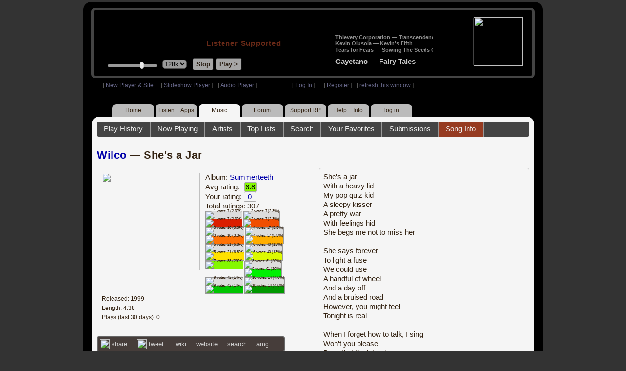

--- FILE ---
content_type: text/html; charset=UTF-8
request_url: https://legacy.radioparadise.com/rp3.php?song_id=35630
body_size: 8809
content:
<!DOCTYPE HTML PUBLIC "-//W3C//DTD HTML 4.01//EN" "http://www.w3.org/TR/html4/strict.dtd">
<html>
<head>
<meta http-equiv="content-type" content="text/html; charset=UTF-8" />
<title>Wilco - She's a Jar - Radio Paradise - eclectic commercial free Internet radio</title>
<meta name="description" content="Modern & classic rock, electronica, world music & more - picked & mixed by real humans - highest quality sound with no subscription fees or ads.">
<meta name="keywords" content="Wilco,She's a Jar, radio, rock, progressive, FM, DJ, HD, music, free, free-form, freeform, high fidelity, high bitrate, 320k, 192k, high resolution, 24bit, 24 bit, commercial-free">
<meta name="ROBOTS" content="ALL">
<meta name="REVISIT-AFTER" content="10 DAYS">
<meta name="distribution" content="global">
<meta http-equiv="EXPIRES" content="0">
<meta name="AUTHOR" content="Radioparadise.com">
<meta name="COPYRIGHT" content="Copyright (c) 1999-2018 by radioparadise.com">
<meta property="og:image" content="http://graphics.radioparadise.com/covers/l/B00000I5JS.jpg">
<meta property="og:image:width" content="500">
<meta property="og:image:height" content="500">
<meta property="og:url" content="https://www.radioparadise.com/rp_2.php?n=Music&f=songinfo&song_id=35630">
<meta property="og:title" content="Listening to Wilco on Radio Paradise">
<meta property="og:description" content="She's a Jar from the album Summerteeth">
<link rel="stylesheet" href="https://cdnjs.cloudflare.com/ajax/libs/font-awesome/4.4.0/css/font-awesome.min.css">
<link rel="stylesheet" href="//code.jquery.com/ui/1.12.0/themes/ui-darkness/jquery-ui.css">
<link rel="stylesheet" href="css/rp3.css?version=1769030761" type="text/css">
<link rel="stylesheet" href="css/rp2-3.css?version=1769030761" type="text/css">
<link rel="stylesheet" type="text/css" href="css/sweetalert.css">
<link rel="stylesheet" type="text/css" href="css/swal-forms.css">
<script src="https://code.jquery.com/jquery-1.12.4.js"></script>
<script src="https://code.jquery.com/ui/1.12.0/jquery-ui.js"></script>
<script src="scripts/sweetalert.min.js"></script>
<script src="scripts/swal-forms.js"></script>
<script src="scripts/rp2-x.js?version=1769030761"></script>
<link type="text/css" href="scripts/themes/base/jquery.ui.all.css?version=1.61" rel="stylesheet" />
<script type="text/javascript" src="scripts/ui/jquery.ui.core.js"></script>
<script type="text/javascript" src="scripts/ui/jquery.ui.widget.js"></script>
<script type="text/javascript" src="scripts/ui/jquery.ui.mouse.js"></script>
<script type="text/javascript" src="scripts/ui/jquery.ui.slider.js"></script>

<style type="text/css">.ui-slider-horizontal .ui-state-default { height: 12px; width: 6px; }</style>

<script type="text/javascript">
	function setCookie(c_name, value, sec){
		var date = new Date();
		date.setTime(date.getTime() + sec * 1000);
		var c_value=escape(value) + ((sec == null) ? "" : "; expires=" + date.toUTCString() + "; domain=.radioparadise.com; path=/");
		document.cookie = c_name + "=" + c_value;
	}
	
	function readCookie(name) {
		var nameEQ = name + "=";
		var ca = document.cookie.split(';');
		for(var i=0;i < ca.length;i++) {
			var c = ca[i];
			while (c.charAt(0)==' ') c = c.substring(1,c.length);
			if (c.indexOf(nameEQ) == 0) return c.substring(nameEQ.length,c.length);
		}
		return null;
	}

	function eraseCookie(name) {
		setCookie(name,"",-1);
	}
	
	// setCookie("uri", "song_id=35630", 2);
	if(self.location==top.location)self.location="rp_2.php#song_id=35630"
	function changeHash(hash) {
		if(history.pushState) {
			top.history.replaceState(null, top.document.title, '#'+hash);
		} else {
			top.document.location.hash = hash;
		}
	}	
	top.document.title = "Wilco - She's a Jar - Radio Paradise - eclectic commercial free Internet radio";
	changeHash('song_id=35630');
	
	var pos = getPos();
	if (!pos) pos = 70;
	$(function(){
		$( "#slider" ).slider({
			value: pos,
			min: 0,
			max: 100,
			slide: function( event, ui ) {
				setVolume( ui.value );
			}
		});
	});

	
	var offset = new Date().getTimezoneOffset();
	document.cookie = "offset=" + offset;
	var validated = '';
	var first = 'yes';
	
	function change_img(div_id,img_id) {
		$(div_id).css("background-image", "url(graphics/" + img_id + ")");  
	}
	function load_topic_content(file) {
		$('#topic_content').load('rp3-content/Music/' + file + '.php');
		$('html, body').animate({ scrollTop: 0 }, 0);
	}

	function rateThis(song_id) {
		if (validated == 'yes') {
			$("#info").load("rp3_web_rating.php", { "song_id": song_id  }).fadeIn(500);
		}else{
			logIn('Please Log In');
		}
	}
	
	function doRating(song_id, rating) {
		$('#rating_' + song_id).load('ajax_rp3_web_rating.php?rating=' +  rating + '&song_id=' + song_id);
		$("#info").fadeOut(500);
	}

	function hideInfo() {
		$("#info").fadeOut(500);
	}
	
	function hideHeader(){
		$('#appeal_header').hide(200);
		setCookie("C_hide_appeal", "true", 432000)
	}
	
	var name = 'Music';

	function logIn(title_text) {
		swal.withForm({  
			html: true, 
			title: title_text,  
			text: 'To sign up for an account or recover your password, go to <a style="color:#446" href="https://legacy.radioparadise.com/?n=Help&f=register">radioparadise.com/register</a>.',
			confirmButtonText: 'Log In',
			confirmButtonColor: '#6677cc',
			showCancelButton: true,
			cancelButtonColor: '#666',
			closeOnConfirm: true,
			formFields: [
			  { id: 'username', placeholder: 'Username or email address' },
			  { id: 'password', type: 'password' },
			]
		  }, function (isConfirm) {
			if (isConfirm) {
				$.getJSON("https://api.radioparadise.com/api/auth", { username: this.swalForm.username, passwd: this.swalForm.password }, function(data){
					console.log(data);
					if (data.status == 'fail') {
						logIn('Invalid Login');
					}else{
						var exp = 31536000;
						setCookie('C_username', data.username, exp);
						setCookie('C_user_id', data.user_id, exp);
						setCookie('C_passwd', data.passwd, exp);
						window.location.reload(false);
					}
				});
			}
		  });
	}
	
	function logOut() {
		setCookie('C_passwd', '', -360);
		setCookie('C_username', '', -360);
		setCookie('C_user_id', '', -360);
		window.location.reload(false);
	}

	window.onload=function(){
		playlist_update();
			}
		
</script>
</head>
<body>
<div align="center">
<div id="container">
<div align="center">
<div id="header">
	<table border="0" width="900" cellpadding="0" cellspacing="0" ><tr><td width="20">&nbsp;</td>
	<td width="420" class="logo">
	
	<a href="content.php?name=Home">
	<img src="clear.gif" width="420" height="46" border="0"></a>
	<div style="font-weight:bold;letter-spacing:1px;margin-left:202px;margin-bottom:20px;">
	<a class="black" href="https://support.radioparadise.com" target="_blank">Listener Supported</a>
	</div>
	<div id="controls">
		<div id="slider" title="Volume">
		</div>
		<form action="rp_2.php#song_id=35630" target="_top" method="post" style="display:inline">
		<select name="change_bitrate" onchange="this.form.submit();" style="outline: none" title="Select main stream bitrate">
		<option value="0">64k</option>
		<option value="1" selected>128k</option>
		<option value="2">320k</option>
		</select></form>&nbsp;&nbsp;
		<input type="button" class="button" value="Stop" title="Stop Audio" onclick="javacript: doStop(); return false;">
		<input type="button" class="button" id="play_button"  value="Play >" title="Start or return to main RP stream" onclick="javacript: doReturn(); return false;">
	
		<script type="text/javascript">
			if (parent.frames.player_2.playing == "yes") {
				button_2();
			}
			if (parent.frames.player_1.playing == "yes") {
				button_3();
			}
		</script>
	
	</div>
	</td><td align="center" valign="top" width="460" >
	<form action="javascript: doTopRating()" id="rating_form_top" style="display:inline">
	
		<div id="nowplaying">
			<div id="playlist_content">	
			
			</div>
		</div>
		
	</form>
	</td></tr></table>
</div>
<table border="0" width="900" cellpadding="0" cellspacing="0" ><tr><td>
<div id="classic" style="text-align:left;height:26px;margin-left:20px;">[ <a class="login" a href="https://new.radioparadise.com" target="_top">New Player & Site</a> ]&nbsp;&nbsp&nbsp[ <a class="login" href="javascript: startRPHD();">Slideshow Player</a> ]&nbsp;&nbsp&nbsp[ <a class="login" href="javascript: startPlayer();">Audio Player</a> ]&nbsp;&nbsp;&nbsp;&nbsp;&nbsp;&nbsp;&nbsp;&nbsp;&nbsp;&nbsp;&nbsp;&nbsp;&nbsp;&nbsp;&nbsp;&nbsp;&nbsp;&nbsp;&nbsp;&nbsp;&nbsp;&nbsp;&nbsp;&nbsp;[ <a class="login" href="javascript:logIn('Log In')">Log In</a> ]&nbsp;&nbsp;&nbsp;&nbsp;&nbsp;&nbsp;[ <a class="login" href="?n=Help&f=register">Register</a> ]&nbsp;&nbsp;&nbsp;[ <a class="login" href="javascript://" onClick="window.location.reload()">refresh this window</a> ]</span></div></td></tr></table>
</div>

<ul id="nav2">
	<li><a href="rp3.php">Home</a></li>
	<li><a href="rp3.php?name=Listen">Listen&nbsp;+&nbsp;Apps</a></li>
	<li class="activelink"><a href="rp3.php?name=Music">Music</a></li>
	<li><a href="rp3.php?name=Forum">Forum</a></li>
	<li><a href="https://support.radioparadise.com" target="_blank">Support&nbsp;RP</a></li>
	<li><a href="rp3.php?name=Help">Help&nbsp;+&nbsp;Info</a></li>
	<li><a href="javascript:logIn('Please Log In')">log in</a></li>
</ul>
<div id="info"></div>
<div align="center">
<div id="content">

<style>
#div_info {
	float:left;
	margin-right:12px;
}
#div_lyrics {
	border: 1px solid #ccc;
	border-radius: 4px;
	padding: 8px;
	height: 390px;
	overflow: auto;
}


#div_comments {
	clear: left;
}
.rating-div a{
	display: block;
	padding-top:0px;
	height:18px;
	width: 24px;
}
.rating-div{
	width: 24px;
	height: 18px;
	border: 1px solid #aaa;
	border-radius: 2px;
	display: inline-block;
}
#rating_dist
{

}
#rating_dist td {
	margin: 0px;
	margin-right: 2px;
}
.sales_links a {
	color: #ccc;
    text-decoration: none;
	outline: none;
	display:inline;
	border: 0;
}

.misc_links {
	margin-top: 20px;
	clear: left;
}
.misc_links a {
	color: #ccc;
	outline: none;
	margin-right: 20px;
}
.comments {
	padding: 12px;
	margin-bottom: 12px;
	border-bottom: 1px solid #aaa;
	word-wrap: break-word;
}

.comments img {
	max-width: 90%;
	height: auto;
}

.comments_footer {
	text-align:right;
	padding:6px;
	margin-right:4px;
	margin-top:10px;
	font-size: 90%;
}

.quote
{
	border: #999 1px dotted;
	background-color: #ddd;
	margin-left: 20px;
	margin-top: 8px;
	padding: 10px;
	font-size: 9pt;
	overflow: visible; 
	overflow-x:auto; 
	overflow-y:hidden; 
	padding-bottom:15px;
}
.comments a {
	color: #119;
}

.song_info_nav {
	float: right;
}
.song_info_nav a{
	opacity: 0.7;
}
.song_info_nav a:hover {
	opacity: 1;
}
</style>
<script>
	var song_id = '35630';
	var validated = '';
	
	function deletePost(post_id) {
		swal({
		  title: "Delete Post",
		  text: "Are you sure you want to permanently delete this post?",
		  showCancelButton: true,
		  confirmButtonColor: "#DD6B55",
		  confirmButtonText: "Yes, Delete it",
		  closeOnConfirm: true,
		  showLoaderOnConfirm: false
		},
		function(){
		  location.href='/rp3.php?n=Music&f=post&song_id=' + song_id + '&delete=' + post_id;
		});
	}
	
	function postComment() {
		if (validated == 'yes') {
			location.href='/rp3.php?n=Music&f=post&song_id=' + song_id;
		}else{
			logIn('Please Log In');
		}
	}

	var offset = 20;
	var remaining_comments =  - offset; 

	function update_morelink() {
		if (remaining_comments > 0) {
			$('#morelink').html('<div class="heading_2"> <a href="javascript:add_comments()">(more)</a></div>');
		 }else{
			$('#morelink').html("&nbsp;");
		 }
	}

	function add_comments()
	{
	   $.ajax({
		 type: "GET",
		 url: 'ajax_rp3_get_comments.php',
		 data: "song_id=35630&offset=" + offset, 
		 success: function(data) {
			$('#div_comments').append(data);
			offset = offset + 20;
			remaining_comments = remaining_comments - 20;
			update_morelink();
		 }

	   });
	}
	$(update_morelink);	
</script>
		
<div id="topic_nav" style="margin-bottom:12px;">
  <ul>
  	<li><a href="/rp3.php?n=Music&f=play_history">Play History</a></li>
  	<li ><a href="/rp3.php?n=Music&f=songinfo">Now Playing</a></li>
  	<li><a href="/rp3.php?n=Music&f=artists">Artists</a></li>
    <li><a href="/rp3.php?n=Music&f=top_lists">Top Lists</a></li>
    <li><a href="/rp3.php?n=Music&f=search">Search</a></li>
    <li><a href="/rp3.php?n=Music&f=favorites">Your Favorites</a></li>
    <li><a href="/rp3.php?n=Submissions">Submissions</a></li>    <li class="topic_nav_active"><a href="/rp3.php?n=Music&f=songinfo&song_id="35630">Song Info</a></li>
      </ul>
</div>

<div class="topic_head">
<a href="/rp3.php?n=Music&f=artists&artist=Wilco">Wilco</a> &mdash; She's a Jar<span class="song_info_nav"></span></div>
<div id="div_info" style="width:50%">
<div style="position:relative; padding:10px;">
<a href="/rp3.php?n=Music&f=album&asin=B00000I5JS"><img src="https://img.radioparadise.com/covers/m/B00000I5JS.jpg" align="left" style="width:200px;height:200px;margin-right:12px;margin-bottom:24px;" ></a>Album: <a href="/rp3.php?n=Music&f=album&asin=B00000I5JS">Summerteeth</a><br />
Avg rating: <div class="rating-div rating_7" style="margin-left:5px;">6.8</div><br />
Your rating: <div id="rating_35630" style="display:inline-block;"><div title="Your rating - click to change" class="rating-div rating_0" ><a href="javascript:rateThis('35630')"><span id="rating_text">0</a></span></div></div><br />
Total ratings: 307<br />
<div id="histogram">
<div class="rating_cell"><img src="graphics/clear.gif" style="width:12px;height:37px;background-color:#ddd;" title="1 votes: 7 (2.3%)"><br /><img src="graphics/clear.gif" style="width:12px;height:3px;background-color:#db1f00;" title="1 votes: 7 (2.3%)"></div> 
<div class="rating_cell"><img src="graphics/clear.gif" style="width:12px;height:37px;background-color:#ddd;" title="2 votes: 7 (2.3%)"><br /><img src="graphics/clear.gif" style="width:12px;height:3px;background-color:#f04e02;" title="2 votes: 7 (2.3%)"></div> 
<div class="rating_cell"><img src="graphics/clear.gif" style="width:12px;height:36px;background-color:#ddd;" title="3 votes: 10 (3.3%)"><br /><img src="graphics/clear.gif" style="width:12px;height:4px;background-color:#ff7305;" title="3 votes: 10 (3.3%)"></div> 
<div class="rating_cell"><img src="graphics/clear.gif" style="width:12px;height:32px;background-color:#ddd;" title="4 votes: 17 (5.5%)"><br /><img src="graphics/clear.gif" style="width:12px;height:8px;background-color:#ffae00;" title="4 votes: 17 (5.5%)"></div> 
<div class="rating_cell"><img src="graphics/clear.gif" style="width:12px;height:31px;background-color:#ddd;" title="5 votes: 21 (6.8%)"><br /><img src="graphics/clear.gif" style="width:12px;height:9px;background-color:#ffe100;" title="5 votes: 21 (6.8%)"></div> 
<div class="rating_cell"><img src="graphics/clear.gif" style="width:12px;height:22px;background-color:#ddd;" title="6 votes: 40 (13%)"><br /><img src="graphics/clear.gif" style="width:12px;height:18px;background-color:#dcfa00;" title="6 votes: 40 (13%)"></div> 
<div class="rating_cell"><img src="graphics/clear.gif" style="width:12px;height:40px;background-color:#84f800;" title="7 votes: 88 (29%)"></div> 
<div class="rating_cell"><img src="graphics/clear.gif" style="width:12px;height:12px;background-color:#ddd;" title="8 votes: 61 (20%)"><br /><img src="graphics/clear.gif" style="width:12px;height:28px;background-color:#00f102;" title="8 votes: 61 (20%)"></div> 
<div class="rating_cell"><img src="graphics/clear.gif" style="width:12px;height:21px;background-color:#ddd;" title="9 votes: 42 (14%)"><br /><img src="graphics/clear.gif" style="width:12px;height:19px;background-color:#00c501;" title="9 votes: 42 (14%)"></div> 
<div class="rating_cell"><img src="graphics/clear.gif" style="width:12px;height:34px;background-color:#ddd;" title="10 votes: 14 (4.6%)"><br /><img src="graphics/clear.gif" style="width:12px;height:6px;background-color:#009800;" title="10 votes: 14 (4.6%)"></div> 
</div>
<span style="font-size: 80%;">
Released: 1999<br />
Length: 4:38<br />
Plays (last 30 days): 0<br />
</span>
</div>
<div class="misc_links"><a href="https://www.facebook.com/sharer/sharer.php?u=https%3A%2F%2Fapi.radioparadise.com%2Fsiteapi.php%2F%3Ffile%3Dsocial%253A%253Ashare-song%26song_id%3D35630" target="_blank"><img src="graphics/facebook-logo.png" width="20" height="20" border="0" align="center"> share</a><a href="//api.radioparadise.com/siteapi.php/?file=social%3A%3Atweet&song_id=35630&artist=Wilco&title=She%27s+a+Jar" target="_blank"><img src="graphics/twitter-logo.png" width="20" height="20" border="0"  align="center"> tweet</a><a href="https://en.wikipedia.org/wiki/Wilco" target="_blank"> wiki</a><a href="http://www.google.com/search?q=Wilco" target="_blank">website</a><a href="http://www.google.com/search?q=Wilco" target="_blank">search</a><a href="http://www.allmusic.com/search/artist/Wilco" target="_blank">amg</a></div><div class="sales_links"><img src="graphics/amazon_trans_100x40.png" style="margin-right:8px;float:left;"><div class="amazon_links"><a href="https://assoc-redirect.amazon.com/g/r/https://www.amazon.com/dp/B00000I5JS?tag=radioparadise-20" target="_blank">cd</a></div><div class="amazon_links"><a href="https://assoc-redirect.amazon.com/g/r/https://www.amazon.com/dp/B0012FFK02?tag=radioparadise-20" target="_blank">mp3</a></div><div class="amazon_links"><a href="https://www.amazon.com/s?url=search-alias%3Ddigital-music&field-keywords=Wilco&tag=radioparadise-20" target="_blank">search</a></div></div><div class="sales_links"><img src="graphics/itunes_trans_100x40.png" style="margin-right:8px;float:left;" ><div id="itunes" style="display:inline;"><div class="itunes_links"><a href="" target="_blank">song</a></div><div class="itunes_links"><a href="" target="_blank">album</a></div><div class="itunes_links"><a href="" target="_blank">artist</a></div></div></div></div>
<div id="div_lyrics">
She's a jar<br />With a heavy lid<br />My pop quiz kid<br />A sleepy kisser<br />A pretty war<br />With feelings hid<br />She begs me not to miss her<br /><br />She says forever<br />To light a fuse<br />We could use<br />A handful of wheel<br />And a day off<br />And a bruised road<br />However, you might feel<br />Tonight is real<br /><br />When I forget how to talk, I sing<br />Won't you please<br />Bring that flash to shine<br />And turn my eyes red<br />Unless they close<br />When you click<br />And my face gets sick<br />Stuck, like a question unposed<br /><br />Just climb aboard<br />The tracks of a train's arm<br />In my fragile family tree<br />And watch me floating inches above<br />The people under me<br /><br />Please beware the quiet front yard<br />I warned you<br />Before there were water skies<br />I warned you not to drive<br />Dry your eyes, you poor devil<br /><br />Are there really ones like these?<br />The ones I dream<br />Float like leaves<br />And freeze to spread skeleton wings<br />I passed through before I knew you<br /><br />I believe it's just because<br />Daddy's payday is not enough<br />Oh I believe it's all because<br />Daddy's payday is not enough<br /><br />Just climb aboard<br />The tracks of a train's arm<br />In my fragile family tree<br /><br />And watch me floating inches above<br />The people under me<br /><br />She's a jar<br />With a heavy lid<br />My pop quiz kid<br />A sleepy kisser<br />A pretty war<br />With feelings hid<br />You know she begs me not to hit her</div>
<div class="topic_head">Comments (24)<span style="font-weight:normal;font-size:70%;float:right;margin-right:24px;"><a href="javascript:postComment()">add comment</a></span>
</div>
<div id="div_comments">
<div class="comments"><strong>&nbsp;</strong><strong>mach-hog wrote:</strong><br>
<div class="quote">Mellow sound is belied by the dark lyrics. Whew...&nbsp;<img src="https://img.radioparadise.com/emoji/smiley-frown.gif" title="frown" data-image="tzxsdzjz4a6n"></div>
<em>&nbsp;</em><br><br>A fragile family tree...great line. Guitar is interesting as well - very soft glove to deliver the blow<div class="comments_footer">Posted 5 years ago by <a href="https://www.radioparadise.com/account/profile/1015984210" target="_blank">xcranky_yankee</a> &nbsp;&nbsp;&nbsp;[  <a href="rp3.php?name=Music&file=post&song_id=35630&reply=c56eee7a6379c80adc68b3736a285af1"> Reply ]</a></div></div>
<div class="comments">Mellow sound is belied by the dark lyrics. Whew...&nbsp;<img src="https://img.radioparadise.com/emoji/smiley-frown.gif" title="frown"><div class="comments_footer">Posted 6 years ago by <a href="https://www.radioparadise.com/account/profile/25641" target="_blank">mach-hog</a> &nbsp;&nbsp;&nbsp;[  <a href="rp3.php?name=Music&file=post&song_id=35630&reply=52cee7bdd011a70b949e341cc34d3c92"> Reply ]</a></div></div>
<div class="comments">more Wilco please.<div class="comments_footer">Posted 6 years ago by <a href="https://www.radioparadise.com/account/profile/1013722003" target="_blank">ace-marc</a> &nbsp;&nbsp;&nbsp;[  <a href="rp3.php?name=Music&file=post&song_id=35630&reply=44fdc4c2ead2e08d830844ca12cd4588"> Reply ]</a></div></div>
<div class="comments">Saw them last week in Rouen (France). Very good show, the musicians are virtuose. Maybe just a little bit too clean. A little plus of passion and it would be perfect! And i like this song.<div class="comments_footer">Posted 6 years ago by <a href="https://www.radioparadise.com/account/profile/149019" target="_blank">Ptijoc</a> &nbsp;&nbsp;&nbsp;[  <a href="rp3.php?name=Music&file=post&song_id=35630&reply=8d2d6edac38151235405642073ea0d1d"> Reply ]</a></div></div>
<div class="comments">The song that hooked me for Wilco<div class="comments_footer">Posted 6 years ago by <a href="https://www.radioparadise.com/account/profile/252111" target="_blank">Shaggy27</a> &nbsp;&nbsp;&nbsp;[  <a href="rp3.php?name=Music&file=post&song_id=35630&reply=7a7cf145b33be5a4197f694a680a5aeb"> Reply ]</a></div></div>
<div class="comments"><strong>&nbsp;</strong><strong>fredriley wrote:</strong><div class="quote">The worst part was the start, and it went downhill from there. A nailed-on Ho-Hum from the Nottingham jury. Wilco and out <img title="{#Sleep}" src="https://img.radioparadise.com/emoji/icon_sleep.gif" border="0" alt="{#Sleep}" /><br /></div><em>&nbsp;</em> <br />Uh-huh. Maybe it's just me. This band seems to try too hard to be unique - and they're not. "She's a jar" ... ? What the hell? And so bold to finish with a bang. Bleh.<br /><br /><div class="comments_footer">Posted 15 years ago by <a href="https://www.radioparadise.com/account/profile/67530" target="_blank">michaelgmitchell</a> &nbsp;&nbsp;&nbsp;[  <a href="rp3.php?name=Music&file=post&song_id=35630&reply=9c43b842ddc06f34c6278a06d6610b1c"> Reply ]</a></div></div>
<div class="comments"><div style="overflow:auto;"><strong>&nbsp;</strong><b>hippiechick wrote:</b><div class="quote">The song goes on in such a lax way, with such a startling last line.<br /></div><em>&nbsp;</em><br /><br /><br />Excuse me? "hit her"? Did I really just hear that?!<br /></div><div class="comments_footer">Posted 15 years ago by <a href="https://www.radioparadise.com/account/profile/101060" target="_blank">sailorgirl</a> &nbsp;&nbsp;&nbsp;[  <a href="rp3.php?name=Music&file=post&song_id=35630&reply=8be41b133cffd011130f1f528a946514"> Reply ]</a></div></div>
<div class="comments">Oh, love. Just love. I love this song and this album.<br /><div class="comments_footer">Posted 15 years ago by <a href="https://www.radioparadise.com/account/profile/368" target="_blank">AliGator</a> &nbsp;&nbsp;&nbsp;[  <a href="rp3.php?name=Music&file=post&song_id=35630&reply=77a5db4f31313f7ee5fd2e0b993e313e"> Reply ]</a></div></div>
<div class="comments"><strong>&nbsp;</strong><strong>Stefen wrote:</strong><div class="quote">I can decide which part is worse: where it's flat or where it's off key.<br /></div><em>&nbsp;</em> <br />The worst part was the start, and it went downhill from there. A nailed-on Ho-Hum from the Nottingham jury. Wilco and out <img title="{#Sleep}" src="https://img.radioparadise.com/emoji/icon_sleep.gif" border="0" alt="{#Sleep}" /><br /><br /><div class="comments_footer">Posted 15 years ago by <a href="https://www.radioparadise.com/account/profile/46914" target="_blank">fredriley</a> &nbsp;&nbsp;&nbsp;[  <a href="rp3.php?name=Music&file=post&song_id=35630&reply=48d9f6dde348e079e6488ba019a8336b"> Reply ]</a></div></div>
<div class="comments">Nice music, nice voice, i like this very much!!<br /><br /><div class="comments_footer">Posted 15 years ago by <a href="https://www.radioparadise.com/account/profile/84555" target="_blank">helgigermany</a> &nbsp;&nbsp;&nbsp;[  <a href="rp3.php?name=Music&file=post&song_id=35630&reply=f68f21e099e1d2188460e621f90f5565"> Reply ]</a></div></div>
<div class="comments">The song goes on in such a lax way, with such a startling last line.<br /><div class="comments_footer">Posted 15 years ago by <a href="https://www.radioparadise.com/account/profile/29866" target="_blank">hippiechick</a> &nbsp;&nbsp;&nbsp;[  <a href="rp3.php?name=Music&file=post&song_id=35630&reply=0eec9645022150eb0a723cc39a09c724"> Reply ]</a></div></div>
<div class="comments">I can decide which part is worse: where it's flat or where it's off key.<br /><div class="comments_footer">Posted 15 years ago by <a href="https://www.radioparadise.com/account/profile/45405" target="_blank">Stefen</a> &nbsp;&nbsp;&nbsp;[  <a href="rp3.php?name=Music&file=post&song_id=35630&reply=6c4a89db79528336fd3e3e28c93dd3d4"> Reply ]</a></div></div>
<div class="comments"><strong>&nbsp;</strong><strong>Xeric wrote:</strong><div class="quote">Yeah, all right.&nbsp; I'm starting to see what it is about these guys. . . .<br /></div><em>&nbsp;</em> <br /><img src="https://img.radioparadise.com/emoji/icon_wink.gif"> Next thing you know you'll find yourself standing in front of a 30-foot wall of speakers as the sound washes over you, arms out like jesus on the cross, crying a little and smiling a lot, then walking home wondering where <em>that</em> came from.<br />&nbsp;<br />&nbsp;<br />Wait&mdash;that was me. Nevermind. <br /><br /><div class="comments_footer">Posted 15 years ago by <a href="https://www.radioparadise.com/account/profile/12405" target="_blank">ScottFromWyoming</a> &nbsp;&nbsp;&nbsp;[  <a href="rp3.php?name=Music&file=post&song_id=35630&reply=68b510ade90378a7a47f886d304a7c2f"> Reply ]</a></div></div>
<div class="comments">I like a lot of Wilco tracks, but this one is a snoozer.&nbsp; <img src="https://img.radioparadise.com/emoji/icon_yawn.gif"><br /><div class="comments_footer">Posted 15 years ago by <a href="https://www.radioparadise.com/account/profile/21644" target="_blank">jagdriver</a> &nbsp;&nbsp;&nbsp;[  <a href="rp3.php?name=Music&file=post&song_id=35630&reply=5d45c033c183e9dd17e7c2bf5915fe9a"> Reply ]</a></div></div>
<div class="comments">Yeah, all right.&nbsp; I'm starting to see what it is about these guys. . . .<br /><div class="comments_footer">Posted 16 years ago by <a href="https://www.radioparadise.com/account/profile/24868" target="_blank">Xeric</a> &nbsp;&nbsp;&nbsp;[  <a href="rp3.php?name=Music&file=post&song_id=35630&reply=a9b92e4af50b0d0c3cf037f64986bef8"> Reply ]</a></div></div>
<div class="comments">Very nice indeed!<br /><div class="comments_footer">Posted 16 years ago by <a href="https://www.radioparadise.com/account/profile/84555" target="_blank">helgigermany</a> &nbsp;&nbsp;&nbsp;[  <a href="rp3.php?name=Music&file=post&song_id=35630&reply=28b4de34b74a05d0749bbd19494217c1"> Reply ]</a></div></div>
<div class="comments">i love wilco specially his voice. he remembers me very good sentimental memories<br /><div class="comments_footer">Posted 16 years ago by <a href="https://www.radioparadise.com/account/profile/72899" target="_blank">fraiseetvalerie</a> &nbsp;&nbsp;&nbsp;[  <a href="rp3.php?name=Music&file=post&song_id=35630&reply=4ce986b173b0240d632bb15a60dee44c"> Reply ]</a></div></div>
<div class="comments">LOT of Mellotron here!&nbsp;<img title="{#Music}" src="https://img.radioparadise.com/emoji/icon_music.gif" border="0" alt="{#Music}" /><br /><div class="comments_footer">Posted 16 years ago by <a href="https://www.radioparadise.com/account/profile/57205" target="_blank">raga</a> &nbsp;&nbsp;&nbsp;[  <a href="rp3.php?name=Music&file=post&song_id=35630&reply=e3699c480dd430431def2aaeaa431568"> Reply ]</a></div></div>
<div class="comments"><img title="{#Music}" src="https://img.radioparadise.com/emoji/icon_music.gif" border="0" alt="{#Music}" />&nbsp; &iexcl;Me encanta este tema!<br /><br /><div class="comments_footer">Posted 16 years ago by <a href="https://www.radioparadise.com/account/profile/37191" target="_blank">ndg</a> &nbsp;&nbsp;&nbsp;[  <a href="rp3.php?name=Music&file=post&song_id=35630&reply=8c3983789970b8ef67a78f2a34ddaf0e"> Reply ]</a></div></div>
<div class="comments">for Wilco fans that missed it, be sure to watch this:<br /><br />https://www.youtube.com/watch?v=A2TxLT-Xg8c<br /><div class="comments_footer">Posted 16 years ago by <a href="https://www.radioparadise.com/account/profile/69053" target="_blank">dougment</a> &nbsp;&nbsp;&nbsp;[  <a href="rp3.php?name=Music&file=post&song_id=35630&reply=cabc853c99af80b1783ff7583c8e2f9c"> Reply ]</a></div></div>
<div class="comments">What a great album, maybe their best.<br /><div class="comments_footer">Posted 16 years ago by <a href="https://www.radioparadise.com/account/profile/74170" target="_blank">peter_james_bond</a> &nbsp;&nbsp;&nbsp;[  <a href="rp3.php?name=Music&file=post&song_id=35630&reply=bd9f1cfcddf4a037dc22dc24541c8ae1"> Reply ]</a></div></div>
<div class="comments">aw Wilco - I just love ya to pieces...<br /><div class="comments_footer">Posted 16 years ago by <a href="https://www.radioparadise.com/account/profile/43022" target="_blank">ploba</a> &nbsp;&nbsp;&nbsp;[  <a href="rp3.php?name=Music&file=post&song_id=35630&reply=8c3741f840c3d34b9f2ddad512517361"> Reply ]</a></div></div>
<div class="comments">Thanks for playing this today (and informing me of the sad news), RP. &nbsp;Rest in peace, Jay Bennett.<br /><div class="comments_footer">Posted 16 years ago by <a href="https://www.radioparadise.com/account/profile/46220" target="_blank">lazylemming</a> &nbsp;&nbsp;&nbsp;[  <a href="rp3.php?name=Music&file=post&song_id=35630&reply=0ab469b431cd45fcb300cc2e4a4ba7b5"> Reply ]</a></div></div>
<div class="comments">It is Memorial Day here in the States. I am at work. Life of a contractor. But it is all good I have RP playing and I am adding the first comment on this song.<br /><br />Rock on WORLD!<br /><div class="comments_footer">Posted 16 years ago by <a href="https://www.radioparadise.com/account/profile/67889" target="_blank">rolland69</a> &nbsp;&nbsp;&nbsp;[  <a href="rp3.php?name=Music&file=post&song_id=35630&reply=be1823c4c618ddb0889b5b0d697332c0"> Reply ]</a></div></div>
</div>
<div  id = "morelink" align="center"></div>
</div>
</div>
</div>
</div>

</body>
</html>


	
	
	
		


--- FILE ---
content_type: text/html; charset=UTF-8
request_url: https://legacy.radioparadise.com/rp_2.php
body_size: 1380
content:
<!DOCTYPE html PUBLIC "-//W3C//DTD XHTML 1.0 Frameset//EN" "http://www.w3.org/TR/xhtml1/DTD/xhtml1-frameset.dtd">
<html>
<head>

    <script type="text/javascript">
      if (self.document.location.search) {
        self.location=self.location.protocol+'//'+self.location.host+self.location.pathname+'#'+self.document.location.search.substring(1);
      }
      console.log("");
      console.log("song_id=35630");

    </script>
    <title>Wilco - She's a Jar - Radio Paradise - eclectic commercial free Internet radio</title>
    <meta name="description" content="Modern & classic rock, electronica, world music & more - picked & mixed by real humans - highest quality sound with no subscription fees or ads.">
    <meta name="keywords" content="Wilco,She's a Jar, radio, rock, progressive, FM, DJ, HD, music, free, free-form, freeform, high fidelity, high bitrate, 320k, 192k, high resolution, 24bit, 24 bit, commercial-free">
    <meta name="ROBOTS" content="ALL">
    <meta name="REVISIT-AFTER" content="10 DAYS">
    <meta name="distribution" content="global">
    <meta http-equiv="EXPIRES" content="0">
    <meta name="AUTHOR" content="Radioparadise.com">
    <meta name="COPYRIGHT" content="Copyright (c) 1999-2018 by radioparadise.com">
	<meta property="og:image" content="http://graphics.radioparadise.com/covers/l/B00000I5JS.jpg">
<meta property="og:image:width" content="500">
<meta property="og:image:height" content="500">
<meta property="og:url" content="https://www.radioparadise.com/rp_2.php?n=Music&f=songinfo&song_id=35630">
<meta property="og:title" content="Listening to Wilco on Radio Paradise">
<meta property="og:description" content="She's a Jar from the album Summerteeth">
    <meta name="msapplication-TileColor" content="#111111"/>
    <meta name="msapplication-TileImage" content="78602061-9c94-4bed-bdc4-e76609d3b926.png"/>

    <style>
		body {
			overflow:hidden;
			background:#333;
			height: 100%;
		}
		html, body, div, iframe { margin:0; padding:0; height:100%; }
		iframe { display:block; width:100%; border:none; }
    </style>

</head>
<body>

<iframe height="100%"  width="100%" id="content" name="content" src="rp3.php" scrolling="auto" frameborder="0" marginwidth="0" marginheight="0" ></iframe>
<iframe width="0" height="0" src="rp2_player_1.php?action=none" id="player_1" name="player_1" noresize scrolling="no" frameborder="0" framepadding="0" style="z-index:9;border:0;padding:0;">&nbsp;</iframe>
<iframe width="0" height="0" src="rp2_player_2.php?action=none" id="player_2" name="player_2" noresize scrolling="no" frameborder="0" framepadding="0" style="z-index:9;border:0;padding:0;">&nbsp;</iframe>

<script type="text/javascript">

  var frame_url = 'rp3.php';
  frame_url= frame_url+'?'+self.document.location.hash.substring(1);
  document.getElementById("content").src = frame_url;

  /*
  var recentHash = "";

  var checkHash = function() {
		  var hash = document.location.hash;
		  if (hash) {
				  hash = hash.substr(1);
				  if (hash == recentHash) {
						  return;
				  }
				  recentHash = hash;
				  var frame_url = 'rp2-content.php';
				  frame_url= frame_url+'?'+self.document.location.hash.substring(1);
				  document.getElementById("content").src = frame_url;
		  }
  }

  setInterval(checkHash, 1000);
  */
</script>
</body>
</html>



--- FILE ---
content_type: text/html; charset=UTF-8
request_url: https://legacy.radioparadise.com/rp3.php?song_id=35630
body_size: 8811
content:
<!DOCTYPE HTML PUBLIC "-//W3C//DTD HTML 4.01//EN" "http://www.w3.org/TR/html4/strict.dtd">
<html>
<head>
<meta http-equiv="content-type" content="text/html; charset=UTF-8" />
<title>Wilco - She's a Jar - Radio Paradise - eclectic commercial free Internet radio</title>
<meta name="description" content="Modern & classic rock, electronica, world music & more - picked & mixed by real humans - highest quality sound with no subscription fees or ads.">
<meta name="keywords" content="Wilco,She's a Jar, radio, rock, progressive, FM, DJ, HD, music, free, free-form, freeform, high fidelity, high bitrate, 320k, 192k, high resolution, 24bit, 24 bit, commercial-free">
<meta name="ROBOTS" content="ALL">
<meta name="REVISIT-AFTER" content="10 DAYS">
<meta name="distribution" content="global">
<meta http-equiv="EXPIRES" content="0">
<meta name="AUTHOR" content="Radioparadise.com">
<meta name="COPYRIGHT" content="Copyright (c) 1999-2018 by radioparadise.com">
<meta property="og:image" content="http://graphics.radioparadise.com/covers/l/B00000I5JS.jpg">
<meta property="og:image:width" content="500">
<meta property="og:image:height" content="500">
<meta property="og:url" content="https://www.radioparadise.com/rp_2.php?n=Music&f=songinfo&song_id=35630">
<meta property="og:title" content="Listening to Wilco on Radio Paradise">
<meta property="og:description" content="She's a Jar from the album Summerteeth">
<link rel="stylesheet" href="https://cdnjs.cloudflare.com/ajax/libs/font-awesome/4.4.0/css/font-awesome.min.css">
<link rel="stylesheet" href="//code.jquery.com/ui/1.12.0/themes/ui-darkness/jquery-ui.css">
<link rel="stylesheet" href="css/rp3.css?version=1769030763" type="text/css">
<link rel="stylesheet" href="css/rp2-3.css?version=1769030763" type="text/css">
<link rel="stylesheet" type="text/css" href="css/sweetalert.css">
<link rel="stylesheet" type="text/css" href="css/swal-forms.css">
<script src="https://code.jquery.com/jquery-1.12.4.js"></script>
<script src="https://code.jquery.com/ui/1.12.0/jquery-ui.js"></script>
<script src="scripts/sweetalert.min.js"></script>
<script src="scripts/swal-forms.js"></script>
<script src="scripts/rp2-x.js?version=1769030763"></script>
<link type="text/css" href="scripts/themes/base/jquery.ui.all.css?version=1.61" rel="stylesheet" />
<script type="text/javascript" src="scripts/ui/jquery.ui.core.js"></script>
<script type="text/javascript" src="scripts/ui/jquery.ui.widget.js"></script>
<script type="text/javascript" src="scripts/ui/jquery.ui.mouse.js"></script>
<script type="text/javascript" src="scripts/ui/jquery.ui.slider.js"></script>

<style type="text/css">.ui-slider-horizontal .ui-state-default { height: 12px; width: 6px; }</style>

<script type="text/javascript">
	function setCookie(c_name, value, sec){
		var date = new Date();
		date.setTime(date.getTime() + sec * 1000);
		var c_value=escape(value) + ((sec == null) ? "" : "; expires=" + date.toUTCString() + "; domain=.radioparadise.com; path=/");
		document.cookie = c_name + "=" + c_value;
	}
	
	function readCookie(name) {
		var nameEQ = name + "=";
		var ca = document.cookie.split(';');
		for(var i=0;i < ca.length;i++) {
			var c = ca[i];
			while (c.charAt(0)==' ') c = c.substring(1,c.length);
			if (c.indexOf(nameEQ) == 0) return c.substring(nameEQ.length,c.length);
		}
		return null;
	}

	function eraseCookie(name) {
		setCookie(name,"",-1);
	}
	
	// setCookie("uri", "song_id=35630", 2);
	if(self.location==top.location)self.location="rp_2.php#song_id=35630"
	function changeHash(hash) {
		if(history.pushState) {
			top.history.replaceState(null, top.document.title, '#'+hash);
		} else {
			top.document.location.hash = hash;
		}
	}	
	top.document.title = "Wilco - She's a Jar - Radio Paradise - eclectic commercial free Internet radio";
	changeHash('song_id=35630');
	
	var pos = getPos();
	if (!pos) pos = 70;
	$(function(){
		$( "#slider" ).slider({
			value: pos,
			min: 0,
			max: 100,
			slide: function( event, ui ) {
				setVolume( ui.value );
			}
		});
	});

	
	var offset = new Date().getTimezoneOffset();
	document.cookie = "offset=" + offset;
	var validated = '';
	var first = 'yes';
	
	function change_img(div_id,img_id) {
		$(div_id).css("background-image", "url(graphics/" + img_id + ")");  
	}
	function load_topic_content(file) {
		$('#topic_content').load('rp3-content/Music/' + file + '.php');
		$('html, body').animate({ scrollTop: 0 }, 0);
	}

	function rateThis(song_id) {
		if (validated == 'yes') {
			$("#info").load("rp3_web_rating.php", { "song_id": song_id  }).fadeIn(500);
		}else{
			logIn('Please Log In');
		}
	}
	
	function doRating(song_id, rating) {
		$('#rating_' + song_id).load('ajax_rp3_web_rating.php?rating=' +  rating + '&song_id=' + song_id);
		$("#info").fadeOut(500);
	}

	function hideInfo() {
		$("#info").fadeOut(500);
	}
	
	function hideHeader(){
		$('#appeal_header').hide(200);
		setCookie("C_hide_appeal", "true", 432000)
	}
	
	var name = 'Music';

	function logIn(title_text) {
		swal.withForm({  
			html: true, 
			title: title_text,  
			text: 'To sign up for an account or recover your password, go to <a style="color:#446" href="https://legacy.radioparadise.com/?n=Help&f=register">radioparadise.com/register</a>.',
			confirmButtonText: 'Log In',
			confirmButtonColor: '#6677cc',
			showCancelButton: true,
			cancelButtonColor: '#666',
			closeOnConfirm: true,
			formFields: [
			  { id: 'username', placeholder: 'Username or email address' },
			  { id: 'password', type: 'password' },
			]
		  }, function (isConfirm) {
			if (isConfirm) {
				$.getJSON("https://api.radioparadise.com/api/auth", { username: this.swalForm.username, passwd: this.swalForm.password }, function(data){
					console.log(data);
					if (data.status == 'fail') {
						logIn('Invalid Login');
					}else{
						var exp = 31536000;
						setCookie('C_username', data.username, exp);
						setCookie('C_user_id', data.user_id, exp);
						setCookie('C_passwd', data.passwd, exp);
						window.location.reload(false);
					}
				});
			}
		  });
	}
	
	function logOut() {
		setCookie('C_passwd', '', -360);
		setCookie('C_username', '', -360);
		setCookie('C_user_id', '', -360);
		window.location.reload(false);
	}

	window.onload=function(){
		playlist_update();
			}
		
</script>
</head>
<body>
<div align="center">
<div id="container">
<div align="center">
<div id="header">
	<table border="0" width="900" cellpadding="0" cellspacing="0" ><tr><td width="20">&nbsp;</td>
	<td width="420" class="logo">
	
	<a href="content.php?name=Home">
	<img src="clear.gif" width="420" height="46" border="0"></a>
	<div style="font-weight:bold;letter-spacing:1px;margin-left:202px;margin-bottom:20px;">
	<a class="black" href="https://support.radioparadise.com" target="_blank">Listener Supported</a>
	</div>
	<div id="controls">
		<div id="slider" title="Volume">
		</div>
		<form action="rp_2.php#song_id=35630" target="_top" method="post" style="display:inline">
		<select name="change_bitrate" onchange="this.form.submit();" style="outline: none" title="Select main stream bitrate">
		<option value="0">64k</option>
		<option value="1" selected>128k</option>
		<option value="2">320k</option>
		</select></form>&nbsp;&nbsp;
		<input type="button" class="button" value="Stop" title="Stop Audio" onclick="javacript: doStop(); return false;">
		<input type="button" class="button" id="play_button"  value="Play >" title="Start or return to main RP stream" onclick="javacript: doReturn(); return false;">
	
		<script type="text/javascript">
			if (parent.frames.player_2.playing == "yes") {
				button_2();
			}
			if (parent.frames.player_1.playing == "yes") {
				button_3();
			}
		</script>
	
	</div>
	</td><td align="center" valign="top" width="460" >
	<form action="javascript: doTopRating()" id="rating_form_top" style="display:inline">
	
		<div id="nowplaying">
			<div id="playlist_content">	
			
			</div>
		</div>
		
	</form>
	</td></tr></table>
</div>
<table border="0" width="900" cellpadding="0" cellspacing="0" ><tr><td>
<div id="classic" style="text-align:left;height:26px;margin-left:20px;">[ <a class="login" a href="https://new.radioparadise.com" target="_top">New Player & Site</a> ]&nbsp;&nbsp&nbsp[ <a class="login" href="javascript: startRPHD();">Slideshow Player</a> ]&nbsp;&nbsp&nbsp[ <a class="login" href="javascript: startPlayer();">Audio Player</a> ]&nbsp;&nbsp;&nbsp;&nbsp;&nbsp;&nbsp;&nbsp;&nbsp;&nbsp;&nbsp;&nbsp;&nbsp;&nbsp;&nbsp;&nbsp;&nbsp;&nbsp;&nbsp;&nbsp;&nbsp;&nbsp;&nbsp;&nbsp;&nbsp;[ <a class="login" href="javascript:logIn('Log In')">Log In</a> ]&nbsp;&nbsp;&nbsp;&nbsp;&nbsp;&nbsp;[ <a class="login" href="?n=Help&f=register">Register</a> ]&nbsp;&nbsp;&nbsp;[ <a class="login" href="javascript://" onClick="window.location.reload()">refresh this window</a> ]</span></div></td></tr></table>
</div>

<ul id="nav2">
	<li><a href="rp3.php">Home</a></li>
	<li><a href="rp3.php?name=Listen">Listen&nbsp;+&nbsp;Apps</a></li>
	<li class="activelink"><a href="rp3.php?name=Music">Music</a></li>
	<li><a href="rp3.php?name=Forum">Forum</a></li>
	<li><a href="https://support.radioparadise.com" target="_blank">Support&nbsp;RP</a></li>
	<li><a href="rp3.php?name=Help">Help&nbsp;+&nbsp;Info</a></li>
	<li><a href="javascript:logIn('Please Log In')">log in</a></li>
</ul>
<div id="info"></div>
<div align="center">
<div id="content">

<style>
#div_info {
	float:left;
	margin-right:12px;
}
#div_lyrics {
	border: 1px solid #ccc;
	border-radius: 4px;
	padding: 8px;
	height: 390px;
	overflow: auto;
}


#div_comments {
	clear: left;
}
.rating-div a{
	display: block;
	padding-top:0px;
	height:18px;
	width: 24px;
}
.rating-div{
	width: 24px;
	height: 18px;
	border: 1px solid #aaa;
	border-radius: 2px;
	display: inline-block;
}
#rating_dist
{

}
#rating_dist td {
	margin: 0px;
	margin-right: 2px;
}
.sales_links a {
	color: #ccc;
    text-decoration: none;
	outline: none;
	display:inline;
	border: 0;
}

.misc_links {
	margin-top: 20px;
	clear: left;
}
.misc_links a {
	color: #ccc;
	outline: none;
	margin-right: 20px;
}
.comments {
	padding: 12px;
	margin-bottom: 12px;
	border-bottom: 1px solid #aaa;
	word-wrap: break-word;
}

.comments img {
	max-width: 90%;
	height: auto;
}

.comments_footer {
	text-align:right;
	padding:6px;
	margin-right:4px;
	margin-top:10px;
	font-size: 90%;
}

.quote
{
	border: #999 1px dotted;
	background-color: #ddd;
	margin-left: 20px;
	margin-top: 8px;
	padding: 10px;
	font-size: 9pt;
	overflow: visible; 
	overflow-x:auto; 
	overflow-y:hidden; 
	padding-bottom:15px;
}
.comments a {
	color: #119;
}

.song_info_nav {
	float: right;
}
.song_info_nav a{
	opacity: 0.7;
}
.song_info_nav a:hover {
	opacity: 1;
}
</style>
<script>
	var song_id = '35630';
	var validated = '';
	
	function deletePost(post_id) {
		swal({
		  title: "Delete Post",
		  text: "Are you sure you want to permanently delete this post?",
		  showCancelButton: true,
		  confirmButtonColor: "#DD6B55",
		  confirmButtonText: "Yes, Delete it",
		  closeOnConfirm: true,
		  showLoaderOnConfirm: false
		},
		function(){
		  location.href='/rp3.php?n=Music&f=post&song_id=' + song_id + '&delete=' + post_id;
		});
	}
	
	function postComment() {
		if (validated == 'yes') {
			location.href='/rp3.php?n=Music&f=post&song_id=' + song_id;
		}else{
			logIn('Please Log In');
		}
	}

	var offset = 20;
	var remaining_comments =  - offset; 

	function update_morelink() {
		if (remaining_comments > 0) {
			$('#morelink').html('<div class="heading_2"> <a href="javascript:add_comments()">(more)</a></div>');
		 }else{
			$('#morelink').html("&nbsp;");
		 }
	}

	function add_comments()
	{
	   $.ajax({
		 type: "GET",
		 url: 'ajax_rp3_get_comments.php',
		 data: "song_id=35630&offset=" + offset, 
		 success: function(data) {
			$('#div_comments').append(data);
			offset = offset + 20;
			remaining_comments = remaining_comments - 20;
			update_morelink();
		 }

	   });
	}
	$(update_morelink);	
</script>
		
<div id="topic_nav" style="margin-bottom:12px;">
  <ul>
  	<li><a href="/rp3.php?n=Music&f=play_history">Play History</a></li>
  	<li ><a href="/rp3.php?n=Music&f=songinfo">Now Playing</a></li>
  	<li><a href="/rp3.php?n=Music&f=artists">Artists</a></li>
    <li><a href="/rp3.php?n=Music&f=top_lists">Top Lists</a></li>
    <li><a href="/rp3.php?n=Music&f=search">Search</a></li>
    <li><a href="/rp3.php?n=Music&f=favorites">Your Favorites</a></li>
    <li><a href="/rp3.php?n=Submissions">Submissions</a></li>    <li class="topic_nav_active"><a href="/rp3.php?n=Music&f=songinfo&song_id="35630">Song Info</a></li>
      </ul>
</div>

<div class="topic_head">
<a href="/rp3.php?n=Music&f=artists&artist=Wilco">Wilco</a> &mdash; She's a Jar<span class="song_info_nav"></span></div>
<div id="div_info" style="width:50%">
<div style="position:relative; padding:10px;">
<a href="/rp3.php?n=Music&f=album&asin=B00000I5JS"><img src="https://img.radioparadise.com/covers/m/B00000I5JS.jpg" align="left" style="width:200px;height:200px;margin-right:12px;margin-bottom:24px;" ></a>Album: <a href="/rp3.php?n=Music&f=album&asin=B00000I5JS">Summerteeth</a><br />
Avg rating: <div class="rating-div rating_7" style="margin-left:5px;">6.8</div><br />
Your rating: <div id="rating_35630" style="display:inline-block;"><div title="Your rating - click to change" class="rating-div rating_0" ><a href="javascript:rateThis('35630')"><span id="rating_text">0</a></span></div></div><br />
Total ratings: 307<br />
<div id="histogram">
<div class="rating_cell"><img src="graphics/clear.gif" style="width:12px;height:37px;background-color:#ddd;" title="1 votes: 7 (2.3%)"><br /><img src="graphics/clear.gif" style="width:12px;height:3px;background-color:#db1f00;" title="1 votes: 7 (2.3%)"></div> 
<div class="rating_cell"><img src="graphics/clear.gif" style="width:12px;height:37px;background-color:#ddd;" title="2 votes: 7 (2.3%)"><br /><img src="graphics/clear.gif" style="width:12px;height:3px;background-color:#f04e02;" title="2 votes: 7 (2.3%)"></div> 
<div class="rating_cell"><img src="graphics/clear.gif" style="width:12px;height:36px;background-color:#ddd;" title="3 votes: 10 (3.3%)"><br /><img src="graphics/clear.gif" style="width:12px;height:4px;background-color:#ff7305;" title="3 votes: 10 (3.3%)"></div> 
<div class="rating_cell"><img src="graphics/clear.gif" style="width:12px;height:32px;background-color:#ddd;" title="4 votes: 17 (5.5%)"><br /><img src="graphics/clear.gif" style="width:12px;height:8px;background-color:#ffae00;" title="4 votes: 17 (5.5%)"></div> 
<div class="rating_cell"><img src="graphics/clear.gif" style="width:12px;height:31px;background-color:#ddd;" title="5 votes: 21 (6.8%)"><br /><img src="graphics/clear.gif" style="width:12px;height:9px;background-color:#ffe100;" title="5 votes: 21 (6.8%)"></div> 
<div class="rating_cell"><img src="graphics/clear.gif" style="width:12px;height:22px;background-color:#ddd;" title="6 votes: 40 (13%)"><br /><img src="graphics/clear.gif" style="width:12px;height:18px;background-color:#dcfa00;" title="6 votes: 40 (13%)"></div> 
<div class="rating_cell"><img src="graphics/clear.gif" style="width:12px;height:40px;background-color:#84f800;" title="7 votes: 88 (29%)"></div> 
<div class="rating_cell"><img src="graphics/clear.gif" style="width:12px;height:12px;background-color:#ddd;" title="8 votes: 61 (20%)"><br /><img src="graphics/clear.gif" style="width:12px;height:28px;background-color:#00f102;" title="8 votes: 61 (20%)"></div> 
<div class="rating_cell"><img src="graphics/clear.gif" style="width:12px;height:21px;background-color:#ddd;" title="9 votes: 42 (14%)"><br /><img src="graphics/clear.gif" style="width:12px;height:19px;background-color:#00c501;" title="9 votes: 42 (14%)"></div> 
<div class="rating_cell"><img src="graphics/clear.gif" style="width:12px;height:34px;background-color:#ddd;" title="10 votes: 14 (4.6%)"><br /><img src="graphics/clear.gif" style="width:12px;height:6px;background-color:#009800;" title="10 votes: 14 (4.6%)"></div> 
</div>
<span style="font-size: 80%;">
Released: 1999<br />
Length: 4:38<br />
Plays (last 30 days): 0<br />
</span>
</div>
<div class="misc_links"><a href="https://www.facebook.com/sharer/sharer.php?u=https%3A%2F%2Fapi.radioparadise.com%2Fsiteapi.php%2F%3Ffile%3Dsocial%253A%253Ashare-song%26song_id%3D35630" target="_blank"><img src="graphics/facebook-logo.png" width="20" height="20" border="0" align="center"> share</a><a href="//api.radioparadise.com/siteapi.php/?file=social%3A%3Atweet&song_id=35630&artist=Wilco&title=She%27s+a+Jar" target="_blank"><img src="graphics/twitter-logo.png" width="20" height="20" border="0"  align="center"> tweet</a><a href="https://en.wikipedia.org/wiki/Wilco" target="_blank"> wiki</a><a href="http://www.google.com/search?q=Wilco" target="_blank">website</a><a href="http://www.google.com/search?q=Wilco" target="_blank">search</a><a href="http://www.allmusic.com/search/artist/Wilco" target="_blank">amg</a></div><div class="sales_links"><img src="graphics/amazon_trans_100x40.png" style="margin-right:8px;float:left;"><div class="amazon_links"><a href="https://assoc-redirect.amazon.com/g/r/https://www.amazon.com/dp/B00000I5JS?tag=radioparadise-20" target="_blank">cd</a></div><div class="amazon_links"><a href="https://assoc-redirect.amazon.com/g/r/https://www.amazon.com/dp/B0012FFK02?tag=radioparadise-20" target="_blank">mp3</a></div><div class="amazon_links"><a href="https://www.amazon.com/s?url=search-alias%3Ddigital-music&field-keywords=Wilco&tag=radioparadise-20" target="_blank">search</a></div></div><div class="sales_links"><img src="graphics/itunes_trans_100x40.png" style="margin-right:8px;float:left;" ><div id="itunes" style="display:inline;"><div class="itunes_links"><a href="" target="_blank">song</a></div><div class="itunes_links"><a href="" target="_blank">album</a></div><div class="itunes_links"><a href="" target="_blank">artist</a></div></div></div></div>
<div id="div_lyrics">
She's a jar<br />With a heavy lid<br />My pop quiz kid<br />A sleepy kisser<br />A pretty war<br />With feelings hid<br />She begs me not to miss her<br /><br />She says forever<br />To light a fuse<br />We could use<br />A handful of wheel<br />And a day off<br />And a bruised road<br />However, you might feel<br />Tonight is real<br /><br />When I forget how to talk, I sing<br />Won't you please<br />Bring that flash to shine<br />And turn my eyes red<br />Unless they close<br />When you click<br />And my face gets sick<br />Stuck, like a question unposed<br /><br />Just climb aboard<br />The tracks of a train's arm<br />In my fragile family tree<br />And watch me floating inches above<br />The people under me<br /><br />Please beware the quiet front yard<br />I warned you<br />Before there were water skies<br />I warned you not to drive<br />Dry your eyes, you poor devil<br /><br />Are there really ones like these?<br />The ones I dream<br />Float like leaves<br />And freeze to spread skeleton wings<br />I passed through before I knew you<br /><br />I believe it's just because<br />Daddy's payday is not enough<br />Oh I believe it's all because<br />Daddy's payday is not enough<br /><br />Just climb aboard<br />The tracks of a train's arm<br />In my fragile family tree<br /><br />And watch me floating inches above<br />The people under me<br /><br />She's a jar<br />With a heavy lid<br />My pop quiz kid<br />A sleepy kisser<br />A pretty war<br />With feelings hid<br />You know she begs me not to hit her</div>
<div class="topic_head">Comments (24)<span style="font-weight:normal;font-size:70%;float:right;margin-right:24px;"><a href="javascript:postComment()">add comment</a></span>
</div>
<div id="div_comments">
<div class="comments"><strong>&nbsp;</strong><strong>mach-hog wrote:</strong><br>
<div class="quote">Mellow sound is belied by the dark lyrics. Whew...&nbsp;<img src="https://img.radioparadise.com/emoji/smiley-frown.gif" title="frown" data-image="tzxsdzjz4a6n"></div>
<em>&nbsp;</em><br><br>A fragile family tree...great line. Guitar is interesting as well - very soft glove to deliver the blow<div class="comments_footer">Posted 5 years ago by <a href="https://www.radioparadise.com/account/profile/1015984210" target="_blank">xcranky_yankee</a> &nbsp;&nbsp;&nbsp;[  <a href="rp3.php?name=Music&file=post&song_id=35630&reply=c56eee7a6379c80adc68b3736a285af1"> Reply ]</a></div></div>
<div class="comments">Mellow sound is belied by the dark lyrics. Whew...&nbsp;<img src="https://img.radioparadise.com/emoji/smiley-frown.gif" title="frown"><div class="comments_footer">Posted 6 years ago by <a href="https://www.radioparadise.com/account/profile/25641" target="_blank">mach-hog</a> &nbsp;&nbsp;&nbsp;[  <a href="rp3.php?name=Music&file=post&song_id=35630&reply=52cee7bdd011a70b949e341cc34d3c92"> Reply ]</a></div></div>
<div class="comments">more Wilco please.<div class="comments_footer">Posted 6 years ago by <a href="https://www.radioparadise.com/account/profile/1013722003" target="_blank">ace-marc</a> &nbsp;&nbsp;&nbsp;[  <a href="rp3.php?name=Music&file=post&song_id=35630&reply=44fdc4c2ead2e08d830844ca12cd4588"> Reply ]</a></div></div>
<div class="comments">Saw them last week in Rouen (France). Very good show, the musicians are virtuose. Maybe just a little bit too clean. A little plus of passion and it would be perfect! And i like this song.<div class="comments_footer">Posted 6 years ago by <a href="https://www.radioparadise.com/account/profile/149019" target="_blank">Ptijoc</a> &nbsp;&nbsp;&nbsp;[  <a href="rp3.php?name=Music&file=post&song_id=35630&reply=8d2d6edac38151235405642073ea0d1d"> Reply ]</a></div></div>
<div class="comments">The song that hooked me for Wilco<div class="comments_footer">Posted 6 years ago by <a href="https://www.radioparadise.com/account/profile/252111" target="_blank">Shaggy27</a> &nbsp;&nbsp;&nbsp;[  <a href="rp3.php?name=Music&file=post&song_id=35630&reply=7a7cf145b33be5a4197f694a680a5aeb"> Reply ]</a></div></div>
<div class="comments"><strong>&nbsp;</strong><strong>fredriley wrote:</strong><div class="quote">The worst part was the start, and it went downhill from there. A nailed-on Ho-Hum from the Nottingham jury. Wilco and out <img title="{#Sleep}" src="https://img.radioparadise.com/emoji/icon_sleep.gif" border="0" alt="{#Sleep}" /><br /></div><em>&nbsp;</em> <br />Uh-huh. Maybe it's just me. This band seems to try too hard to be unique - and they're not. "She's a jar" ... ? What the hell? And so bold to finish with a bang. Bleh.<br /><br /><div class="comments_footer">Posted 15 years ago by <a href="https://www.radioparadise.com/account/profile/67530" target="_blank">michaelgmitchell</a> &nbsp;&nbsp;&nbsp;[  <a href="rp3.php?name=Music&file=post&song_id=35630&reply=9c43b842ddc06f34c6278a06d6610b1c"> Reply ]</a></div></div>
<div class="comments"><div style="overflow:auto;"><strong>&nbsp;</strong><b>hippiechick wrote:</b><div class="quote">The song goes on in such a lax way, with such a startling last line.<br /></div><em>&nbsp;</em><br /><br /><br />Excuse me? "hit her"? Did I really just hear that?!<br /></div><div class="comments_footer">Posted 15 years ago by <a href="https://www.radioparadise.com/account/profile/101060" target="_blank">sailorgirl</a> &nbsp;&nbsp;&nbsp;[  <a href="rp3.php?name=Music&file=post&song_id=35630&reply=8be41b133cffd011130f1f528a946514"> Reply ]</a></div></div>
<div class="comments">Oh, love. Just love. I love this song and this album.<br /><div class="comments_footer">Posted 15 years ago by <a href="https://www.radioparadise.com/account/profile/368" target="_blank">AliGator</a> &nbsp;&nbsp;&nbsp;[  <a href="rp3.php?name=Music&file=post&song_id=35630&reply=77a5db4f31313f7ee5fd2e0b993e313e"> Reply ]</a></div></div>
<div class="comments"><strong>&nbsp;</strong><strong>Stefen wrote:</strong><div class="quote">I can decide which part is worse: where it's flat or where it's off key.<br /></div><em>&nbsp;</em> <br />The worst part was the start, and it went downhill from there. A nailed-on Ho-Hum from the Nottingham jury. Wilco and out <img title="{#Sleep}" src="https://img.radioparadise.com/emoji/icon_sleep.gif" border="0" alt="{#Sleep}" /><br /><br /><div class="comments_footer">Posted 15 years ago by <a href="https://www.radioparadise.com/account/profile/46914" target="_blank">fredriley</a> &nbsp;&nbsp;&nbsp;[  <a href="rp3.php?name=Music&file=post&song_id=35630&reply=48d9f6dde348e079e6488ba019a8336b"> Reply ]</a></div></div>
<div class="comments">Nice music, nice voice, i like this very much!!<br /><br /><div class="comments_footer">Posted 15 years ago by <a href="https://www.radioparadise.com/account/profile/84555" target="_blank">helgigermany</a> &nbsp;&nbsp;&nbsp;[  <a href="rp3.php?name=Music&file=post&song_id=35630&reply=f68f21e099e1d2188460e621f90f5565"> Reply ]</a></div></div>
<div class="comments">The song goes on in such a lax way, with such a startling last line.<br /><div class="comments_footer">Posted 15 years ago by <a href="https://www.radioparadise.com/account/profile/29866" target="_blank">hippiechick</a> &nbsp;&nbsp;&nbsp;[  <a href="rp3.php?name=Music&file=post&song_id=35630&reply=0eec9645022150eb0a723cc39a09c724"> Reply ]</a></div></div>
<div class="comments">I can decide which part is worse: where it's flat or where it's off key.<br /><div class="comments_footer">Posted 15 years ago by <a href="https://www.radioparadise.com/account/profile/45405" target="_blank">Stefen</a> &nbsp;&nbsp;&nbsp;[  <a href="rp3.php?name=Music&file=post&song_id=35630&reply=6c4a89db79528336fd3e3e28c93dd3d4"> Reply ]</a></div></div>
<div class="comments"><strong>&nbsp;</strong><strong>Xeric wrote:</strong><div class="quote">Yeah, all right.&nbsp; I'm starting to see what it is about these guys. . . .<br /></div><em>&nbsp;</em> <br /><img src="https://img.radioparadise.com/emoji/icon_wink.gif"> Next thing you know you'll find yourself standing in front of a 30-foot wall of speakers as the sound washes over you, arms out like jesus on the cross, crying a little and smiling a lot, then walking home wondering where <em>that</em> came from.<br />&nbsp;<br />&nbsp;<br />Wait&mdash;that was me. Nevermind. <br /><br /><div class="comments_footer">Posted 15 years ago by <a href="https://www.radioparadise.com/account/profile/12405" target="_blank">ScottFromWyoming</a> &nbsp;&nbsp;&nbsp;[  <a href="rp3.php?name=Music&file=post&song_id=35630&reply=68b510ade90378a7a47f886d304a7c2f"> Reply ]</a></div></div>
<div class="comments">I like a lot of Wilco tracks, but this one is a snoozer.&nbsp; <img src="https://img.radioparadise.com/emoji/icon_yawn.gif"><br /><div class="comments_footer">Posted 15 years ago by <a href="https://www.radioparadise.com/account/profile/21644" target="_blank">jagdriver</a> &nbsp;&nbsp;&nbsp;[  <a href="rp3.php?name=Music&file=post&song_id=35630&reply=5d45c033c183e9dd17e7c2bf5915fe9a"> Reply ]</a></div></div>
<div class="comments">Yeah, all right.&nbsp; I'm starting to see what it is about these guys. . . .<br /><div class="comments_footer">Posted 16 years ago by <a href="https://www.radioparadise.com/account/profile/24868" target="_blank">Xeric</a> &nbsp;&nbsp;&nbsp;[  <a href="rp3.php?name=Music&file=post&song_id=35630&reply=a9b92e4af50b0d0c3cf037f64986bef8"> Reply ]</a></div></div>
<div class="comments">Very nice indeed!<br /><div class="comments_footer">Posted 16 years ago by <a href="https://www.radioparadise.com/account/profile/84555" target="_blank">helgigermany</a> &nbsp;&nbsp;&nbsp;[  <a href="rp3.php?name=Music&file=post&song_id=35630&reply=28b4de34b74a05d0749bbd19494217c1"> Reply ]</a></div></div>
<div class="comments">i love wilco specially his voice. he remembers me very good sentimental memories<br /><div class="comments_footer">Posted 16 years ago by <a href="https://www.radioparadise.com/account/profile/72899" target="_blank">fraiseetvalerie</a> &nbsp;&nbsp;&nbsp;[  <a href="rp3.php?name=Music&file=post&song_id=35630&reply=4ce986b173b0240d632bb15a60dee44c"> Reply ]</a></div></div>
<div class="comments">LOT of Mellotron here!&nbsp;<img title="{#Music}" src="https://img.radioparadise.com/emoji/icon_music.gif" border="0" alt="{#Music}" /><br /><div class="comments_footer">Posted 16 years ago by <a href="https://www.radioparadise.com/account/profile/57205" target="_blank">raga</a> &nbsp;&nbsp;&nbsp;[  <a href="rp3.php?name=Music&file=post&song_id=35630&reply=e3699c480dd430431def2aaeaa431568"> Reply ]</a></div></div>
<div class="comments"><img title="{#Music}" src="https://img.radioparadise.com/emoji/icon_music.gif" border="0" alt="{#Music}" />&nbsp; &iexcl;Me encanta este tema!<br /><br /><div class="comments_footer">Posted 16 years ago by <a href="https://www.radioparadise.com/account/profile/37191" target="_blank">ndg</a> &nbsp;&nbsp;&nbsp;[  <a href="rp3.php?name=Music&file=post&song_id=35630&reply=8c3983789970b8ef67a78f2a34ddaf0e"> Reply ]</a></div></div>
<div class="comments">for Wilco fans that missed it, be sure to watch this:<br /><br />https://www.youtube.com/watch?v=A2TxLT-Xg8c<br /><div class="comments_footer">Posted 16 years ago by <a href="https://www.radioparadise.com/account/profile/69053" target="_blank">dougment</a> &nbsp;&nbsp;&nbsp;[  <a href="rp3.php?name=Music&file=post&song_id=35630&reply=cabc853c99af80b1783ff7583c8e2f9c"> Reply ]</a></div></div>
<div class="comments">What a great album, maybe their best.<br /><div class="comments_footer">Posted 16 years ago by <a href="https://www.radioparadise.com/account/profile/74170" target="_blank">peter_james_bond</a> &nbsp;&nbsp;&nbsp;[  <a href="rp3.php?name=Music&file=post&song_id=35630&reply=bd9f1cfcddf4a037dc22dc24541c8ae1"> Reply ]</a></div></div>
<div class="comments">aw Wilco - I just love ya to pieces...<br /><div class="comments_footer">Posted 16 years ago by <a href="https://www.radioparadise.com/account/profile/43022" target="_blank">ploba</a> &nbsp;&nbsp;&nbsp;[  <a href="rp3.php?name=Music&file=post&song_id=35630&reply=8c3741f840c3d34b9f2ddad512517361"> Reply ]</a></div></div>
<div class="comments">Thanks for playing this today (and informing me of the sad news), RP. &nbsp;Rest in peace, Jay Bennett.<br /><div class="comments_footer">Posted 16 years ago by <a href="https://www.radioparadise.com/account/profile/46220" target="_blank">lazylemming</a> &nbsp;&nbsp;&nbsp;[  <a href="rp3.php?name=Music&file=post&song_id=35630&reply=0ab469b431cd45fcb300cc2e4a4ba7b5"> Reply ]</a></div></div>
<div class="comments">It is Memorial Day here in the States. I am at work. Life of a contractor. But it is all good I have RP playing and I am adding the first comment on this song.<br /><br />Rock on WORLD!<br /><div class="comments_footer">Posted 16 years ago by <a href="https://www.radioparadise.com/account/profile/67889" target="_blank">rolland69</a> &nbsp;&nbsp;&nbsp;[  <a href="rp3.php?name=Music&file=post&song_id=35630&reply=be1823c4c618ddb0889b5b0d697332c0"> Reply ]</a></div></div>
</div>
<div  id = "morelink" align="center"></div>
</div>
</div>
</div>
</div>

</body>
</html>


	
	
	
		
